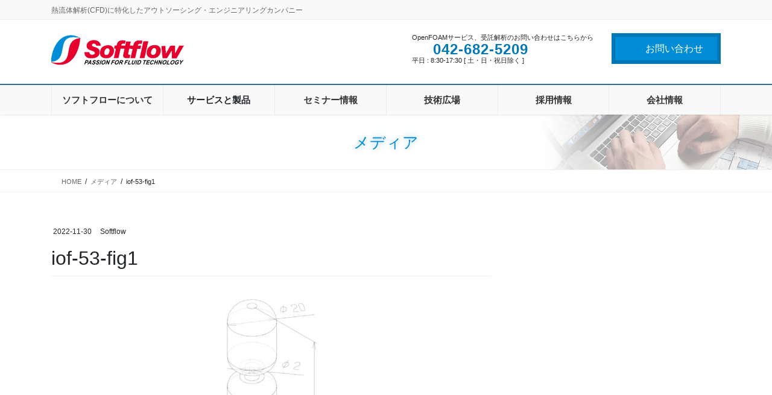

--- FILE ---
content_type: text/html; charset=UTF-8
request_url: https://www.softflow.jp/iof-53-fig1/
body_size: 42617
content:
<!DOCTYPE html><html dir="ltr" lang="ja" prefix="og: https://ogp.me/ns#"><head><meta charset="utf-8"><meta http-equiv="X-UA-Compatible" content="IE=edge"><meta name="viewport" content="width=device-width, initial-scale=1"> <!-- Google tag (gtag.js) --><script async src="https://www.googletagmanager.com/gtag/js?id=G-CE0MKR7ST6"></script><script>window.dataLayer = window.dataLayer || [];function gtag(){dataLayer.push(arguments);}gtag('js', new Date());gtag('config', 'G-CE0MKR7ST6');gtag('config', 'UA-86658918-1');</script> <link media="all" href="https://www.softflow.jp/wp-content/cache/autoptimize/css/autoptimize_8fd568a79d67d7dd47ac2925d0f0f9a4.css" rel="stylesheet"><title>iof-53-fig1 | 株式会社ソフトフロー</title> <!-- All in One SEO 4.9.3 - aioseo.com --><meta name="robots" content="max-image-preview:large" /><meta name="author" content="Softflow"/><link rel="canonical" href="https://www.softflow.jp/iof-53-fig1/" /><meta name="generator" content="All in One SEO (AIOSEO) 4.9.3" /><meta property="og:locale" content="ja_JP" /><meta property="og:site_name" content="株式会社ソフトフロー | 熱流体解析(CFD)に特化したアウトソーシング・エンジニアリングカンパニー" /><meta property="og:type" content="article" /><meta property="og:title" content="iof-53-fig1 | 株式会社ソフトフロー" /><meta property="og:url" content="https://www.softflow.jp/iof-53-fig1/" /><meta property="og:image" content="https://www.softflow.jp/wp-content/uploads/2020/02/softflow_logo.png" /><meta property="og:image:secure_url" content="https://www.softflow.jp/wp-content/uploads/2020/02/softflow_logo.png" /><meta property="og:image:width" content="220" /><meta property="og:image:height" content="50" /><meta property="article:published_time" content="2022-11-30T03:55:10+00:00" /><meta property="article:modified_time" content="2022-11-30T03:55:10+00:00" /><meta name="twitter:card" content="summary" /><meta name="twitter:title" content="iof-53-fig1 | 株式会社ソフトフロー" /><meta name="twitter:image" content="https://www.softflow.jp/wp-content/uploads/2020/02/LOGO.png" /> <script type="application/ld+json" class="aioseo-schema">{"@context":"https:\/\/schema.org","@graph":[{"@type":"BreadcrumbList","@id":"https:\/\/www.softflow.jp\/iof-53-fig1\/#breadcrumblist","itemListElement":[{"@type":"ListItem","@id":"https:\/\/www.softflow.jp#listItem","position":1,"name":"\u30db\u30fc\u30e0","item":"https:\/\/www.softflow.jp","nextItem":{"@type":"ListItem","@id":"https:\/\/www.softflow.jp\/iof-53-fig1\/#listItem","name":"iof-53-fig1"}},{"@type":"ListItem","@id":"https:\/\/www.softflow.jp\/iof-53-fig1\/#listItem","position":2,"name":"iof-53-fig1","previousItem":{"@type":"ListItem","@id":"https:\/\/www.softflow.jp#listItem","name":"\u30db\u30fc\u30e0"}}]},{"@type":"ItemPage","@id":"https:\/\/www.softflow.jp\/iof-53-fig1\/#itempage","url":"https:\/\/www.softflow.jp\/iof-53-fig1\/","name":"iof-53-fig1 | \u682a\u5f0f\u4f1a\u793e\u30bd\u30d5\u30c8\u30d5\u30ed\u30fc","inLanguage":"ja","isPartOf":{"@id":"https:\/\/www.softflow.jp\/#website"},"breadcrumb":{"@id":"https:\/\/www.softflow.jp\/iof-53-fig1\/#breadcrumblist"},"author":{"@id":"https:\/\/www.softflow.jp\/author\/softflow\/#author"},"creator":{"@id":"https:\/\/www.softflow.jp\/author\/softflow\/#author"},"datePublished":"2022-11-30T12:55:10+09:00","dateModified":"2022-11-30T12:55:10+09:00"},{"@type":"Organization","@id":"https:\/\/www.softflow.jp\/#organization","name":"\u682a\u5f0f\u4f1a\u793e\u30bd\u30d5\u30c8\u30d5\u30ed\u30fc","description":"\u71b1\u6d41\u4f53\u89e3\u6790(CFD)\u306b\u7279\u5316\u3057\u305f\u30a2\u30a6\u30c8\u30bd\u30fc\u30b7\u30f3\u30b0\u30fb\u30a8\u30f3\u30b8\u30cb\u30a2\u30ea\u30f3\u30b0\u30ab\u30f3\u30d1\u30cb\u30fc","url":"https:\/\/www.softflow.jp\/","logo":{"@type":"ImageObject","url":"https:\/\/www.softflow.jp\/wp-content\/uploads\/2020\/02\/softflow_logo.png","@id":"https:\/\/www.softflow.jp\/iof-53-fig1\/#organizationLogo","width":220,"height":50},"image":{"@id":"https:\/\/www.softflow.jp\/iof-53-fig1\/#organizationLogo"}},{"@type":"Person","@id":"https:\/\/www.softflow.jp\/author\/softflow\/#author","url":"https:\/\/www.softflow.jp\/author\/softflow\/","name":"Softflow","image":{"@type":"ImageObject","@id":"https:\/\/www.softflow.jp\/iof-53-fig1\/#authorImage","url":"https:\/\/secure.gravatar.com\/avatar\/11e4b04c2725289501fdfdd6b26cf36421c5f356b3cc8bbd672b230909f8cbd6?s=96&d=mm&r=g","width":96,"height":96,"caption":"Softflow"}},{"@type":"WebSite","@id":"https:\/\/www.softflow.jp\/#website","url":"https:\/\/www.softflow.jp\/","name":"\u682a\u5f0f\u4f1a\u793e\u30bd\u30d5\u30c8\u30d5\u30ed\u30fc","description":"\u71b1\u6d41\u4f53\u89e3\u6790(CFD)\u306b\u7279\u5316\u3057\u305f\u30a2\u30a6\u30c8\u30bd\u30fc\u30b7\u30f3\u30b0\u30fb\u30a8\u30f3\u30b8\u30cb\u30a2\u30ea\u30f3\u30b0\u30ab\u30f3\u30d1\u30cb\u30fc","inLanguage":"ja","publisher":{"@id":"https:\/\/www.softflow.jp\/#organization"}}]}</script> <!-- All in One SEO --><meta name="dlm-version" content="5.1.7"><link rel="alternate" type="application/rss+xml" title="株式会社ソフトフロー &raquo; フィード" href="https://www.softflow.jp/feed/" /><link rel="alternate" type="application/rss+xml" title="株式会社ソフトフロー &raquo; コメントフィード" href="https://www.softflow.jp/comments/feed/" /><link rel="alternate" title="oEmbed (JSON)" type="application/json+oembed" href="https://www.softflow.jp/wp-json/oembed/1.0/embed?url=https%3A%2F%2Fwww.softflow.jp%2Fiof-53-fig1%2F" /><link rel="alternate" title="oEmbed (XML)" type="text/xml+oembed" href="https://www.softflow.jp/wp-json/oembed/1.0/embed?url=https%3A%2F%2Fwww.softflow.jp%2Fiof-53-fig1%2F&#038;format=xml" /><meta name="description" content="" /><style id='lightning-design-style-inline-css' type='text/css'>:root {--color-key:#008cd6;--wp--preset--color--vk-color-primary:#008cd6;--color-key-dark:#2e6da4;}
/* ltg common custom */:root {--vk-menu-acc-btn-border-color:#333;--vk-color-primary:#008cd6;--color-key:#008cd6;--wp--preset--color--vk-color-primary:#008cd6;--color-key-dark:#0077b6;}.bbp-submit-wrapper .button.submit { background-color:#0077b6 ; }.bbp-submit-wrapper .button.submit:hover { background-color:#008cd6 ; }.veu_color_txt_key { color:#0077b6 ; }.veu_color_bg_key { background-color:#0077b6 ; }.veu_color_border_key { border-color:#0077b6 ; }.btn-default { border-color:#008cd6;color:#008cd6;}.btn-default:focus,.btn-default:hover { border-color:#008cd6;background-color: #008cd6; }.wp-block-search__button,.btn-primary { background-color:#008cd6;border-color:#0077b6; }.wp-block-search__button:focus,.wp-block-search__button:hover,.btn-primary:not(:disabled):not(.disabled):active,.btn-primary:focus,.btn-primary:hover { background-color:#0077b6;border-color:#008cd6; }.btn-outline-primary { color : #008cd6 ; border-color:#008cd6; }.btn-outline-primary:not(:disabled):not(.disabled):active,.btn-outline-primary:focus,.btn-outline-primary:hover { color : #fff; background-color:#008cd6;border-color:#0077b6; }a { color:#337ab7; }
/* Fort */dt { border-left-color:#008cd6; }ul.page-numbers li span.page-numbers.current,.page-link dl .post-page-numbers.current { background-color:#008cd6; }h2,.mainSection-title,.subSection .widget .subSection-title { border-top-color:#008cd6; }.siteFooter { border-top-color:#008cd6; }@media (min-width: 992px){.gMenu_outer { border-top-color:#008cd6; }ul.gMenu > li:hover > a .gMenu_description,ul.gMenu > li.current-post-ancestor > a .gMenu_description,ul.gMenu > li.current-menu-item > a .gMenu_description,ul.gMenu > li.current-menu-parent > a .gMenu_description,ul.gMenu > li.current-menu-ancestor > a .gMenu_description,ul.gMenu > li.current_page_parent > a .gMenu_description,ul.gMenu > li.current_page_ancestor > a .gMenu_description { color: #008cd6; }.gMenu_outer { border-top-color:#2e6da4; }} /* @media (min-width: 768px){ */.btn-default { border-color:#e5e5e5; color:#535353; }:root {--g_nav_main_acc_icon_open_url:url(https://www.softflow.jp/wp-content/themes/lightning-pro/inc/vk-mobile-nav/package/images/vk-menu-acc-icon-open-black.svg);--g_nav_main_acc_icon_close_url: url(https://www.softflow.jp/wp-content/themes/lightning-pro/inc/vk-mobile-nav/package/images/vk-menu-close-black.svg);--g_nav_sub_acc_icon_open_url: url(https://www.softflow.jp/wp-content/themes/lightning-pro/inc/vk-mobile-nav/package/images/vk-menu-acc-icon-open-black.svg);--g_nav_sub_acc_icon_close_url: url(https://www.softflow.jp/wp-content/themes/lightning-pro/inc/vk-mobile-nav/package/images/vk-menu-close-black.svg);}
/* page header */:root{--vk-page-header-url : url(https://www.softflow.jp/wp-content/uploads/2020/03/border1.jpg);}@media ( max-width:575.98px ){:root{--vk-page-header-url : url(https://www.softflow.jp/wp-content/uploads/2020/03/border1.jpg);}}.page-header{ position:relative;color:#008cd6;text-shadow:0px 0px 10px #8dbad6;text-align:center;background: var(--vk-page-header-url, url(https://www.softflow.jp/wp-content/uploads/2020/03/border1.jpg) ) no-repeat 50% center;background-size: cover;}
/* Font switch */.navbar-brand.siteHeader_logo{ font-family:"メイリオ",Meiryo,"ヒラギノ角ゴ ProN W3", Hiragino Kaku Gothic ProN,sans-serif;font-display: swap;}.gMenu_name,.vk-mobile-nav .menu,.mobile-fix-nav-menu{ font-family:"メイリオ",Meiryo,"ヒラギノ角ゴ ProN W3", Hiragino Kaku Gothic ProN,sans-serif;font-display: swap;}.gMenu_description{ font-family:"メイリオ",Meiryo,"ヒラギノ角ゴ ProN W3", Hiragino Kaku Gothic ProN,sans-serif;font-display: swap;}h1,h2,h3,h4,h5,h6,dt,.page-header_pageTitle,.mainSection-title,.subSection-title,.veu_leadTxt,.lead{ font-family:"メイリオ",Meiryo,"ヒラギノ角ゴ ProN W3", Hiragino Kaku Gothic ProN,sans-serif;font-display: swap;}body{ font-family:"メイリオ",Meiryo,"ヒラギノ角ゴ ProN W3", Hiragino Kaku Gothic ProN,sans-serif;font-display: swap;}
.vk-campaign-text{background:#eab010;color:#fff;}.vk-campaign-text_btn,.vk-campaign-text_btn:link,.vk-campaign-text_btn:visited,.vk-campaign-text_btn:focus,.vk-campaign-text_btn:active{background:#fff;color:#4c4c4c;}a.vk-campaign-text_btn:hover{background:#eab010;color:#fff;}.vk-campaign-text_link,.vk-campaign-text_link:link,.vk-campaign-text_link:hover,.vk-campaign-text_link:visited,.vk-campaign-text_link:active,.vk-campaign-text_link:focus{color:#fff;}
/*# sourceURL=lightning-design-style-inline-css */</style> <script type="text/javascript" id="vk-blocks/breadcrumb-script-js-extra">/* <![CDATA[ */
var vkBreadcrumbSeparator = {"separator":""};
//# sourceURL=vk-blocks%2Fbreadcrumb-script-js-extra
/* ]]> */</script> <script type="text/javascript" src="https://www.softflow.jp/wp-includes/js/jquery/jquery.min.js?ver=3.7.1" id="jquery-core-js"></script> <link rel="https://api.w.org/" href="https://www.softflow.jp/wp-json/" /><link rel="alternate" title="JSON" type="application/json" href="https://www.softflow.jp/wp-json/wp/v2/media/3834" /><link rel="EditURI" type="application/rsd+xml" title="RSD" href="https://www.softflow.jp/xmlrpc.php?rsd" /><meta name="generator" content="WordPress 6.9" /><link rel='shortlink' href='https://www.softflow.jp/?p=3834' /> <noscript><style>.lazyload[data-src]{display:none !important;}</style></noscript><!-- [ VK All in One Expansion Unit OGP ] --><meta property="og:site_name" content="株式会社ソフトフロー" /><meta property="og:url" content="https://www.softflow.jp/iof-53-fig1/" /><meta property="og:title" content="iof-53-fig1 | 株式会社ソフトフロー" /><meta property="og:description" content="" /><meta property="og:type" content="article" /> <!-- [ / VK All in One Expansion Unit OGP ] --> <!-- [ VK All in One Expansion Unit twitter card ] --><meta name="twitter:card" content="summary_large_image"><meta name="twitter:description" content=""><meta name="twitter:title" content="iof-53-fig1 | 株式会社ソフトフロー"><meta name="twitter:url" content="https://www.softflow.jp/iof-53-fig1/"><meta name="twitter:domain" content="www.softflow.jp"><meta name="twitter:site" content="@Softflow_jp"> <!-- [ / VK All in One Expansion Unit twitter card ] --><link rel="icon" href="https://www.softflow.jp/wp-content/uploads/2020/02/cropped-LOGO-32x32.png" sizes="32x32" /><link rel="icon" href="https://www.softflow.jp/wp-content/uploads/2020/02/cropped-LOGO-192x192.png" sizes="192x192" /><link rel="apple-touch-icon" href="https://www.softflow.jp/wp-content/uploads/2020/02/cropped-LOGO-180x180.png" /><meta name="msapplication-TileImage" content="https://www.softflow.jp/wp-content/uploads/2020/02/cropped-LOGO-270x270.png" /> <!-- [ VK All in One Expansion Unit Article Structure Data ] --><script type="application/ld+json">{"@context":"https://schema.org/","@type":"Article","headline":"iof-53-fig1","image":"","datePublished":"2022-11-30T12:55:10+09:00","dateModified":"2022-11-30T12:55:10+09:00","author":{"@type":"","name":"Softflow","url":"https://www.softflow.jp/","sameAs":""}}</script><!-- [ / VK All in One Expansion Unit Article Structure Data ] --></head><body class="attachment wp-singular attachment-template-default single single-attachment postid-3834 attachmentid-3834 attachment-jpeg wp-theme-lightning-pro wp-child-theme-lightning-pro-child-sample vk-blocks fa_v7_css post-name-iof-53-fig1 post-type-attachment sidebar-fix sidebar-fix-priority-top bootstrap4 device-pc"> <a class="skip-link screen-reader-text" href="#main">コンテンツに移動</a> <a class="skip-link screen-reader-text" href="#vk-mobile-nav">ナビゲーションに移動</a><header class="siteHeader"><div class="headerTop" id="headerTop"><div class="container"><p class="headerTop_description">熱流体解析(CFD)に特化したアウトソーシング・エンジニアリングカンパニー</p></div><!-- [ / .container ] --></div><!-- [ / #headerTop  ] --><div class="container siteHeadContainer"><div class="navbar-header"><p class="navbar-brand siteHeader_logo"> <a href="https://www.softflow.jp/"> <span><img src="[data-uri]" alt="株式会社ソフトフロー" data-src="https://www.softflow.jp/wp-content/uploads/2020/02/softflow_logo.png" decoding="async" class="lazyload" data-eio-rwidth="220" data-eio-rheight="50" /><noscript><img src="https://www.softflow.jp/wp-content/uploads/2020/02/softflow_logo.png" alt="株式会社ソフトフロー" data-eio="l" /></noscript></span> </a></p><div class="siteHeader_sub"><p class="contact_txt"><span class="contact_txt_catch">OpenFOAMサービス、受託解析のお問い合わせはこちらから</span><span class="contact_txt_tel veu_color_txt_key"><i class="contact_txt_tel_icon fas fa-phone-square"></i>042-682-5209</span><span class="contact_txt_time">平日 : 8:30-17:30 [ 土・日・祝日除く ]</span></p><div class="contact_btn"><a href="https://www.softflow.jp/inquiry/" class="btn btn-primary"><i class="far fa-envelope"></i>お問い合わせ</a></div></div></div><div id="gMenu_outer" class="gMenu_outer"><nav class="menu-%e3%83%a1%e3%82%a4%e3%83%b3%e3%83%88%e3%83%83%e3%83%97%e3%83%a1%e3%83%8b%e3%83%a5%e3%83%bc-container"><ul id="menu-%e3%83%a1%e3%82%a4%e3%83%b3%e3%83%88%e3%83%83%e3%83%97%e3%83%a1%e3%83%8b%e3%83%a5%e3%83%bc" class="menu gMenu vk-menu-acc"><li id="menu-item-124" class="menu-item menu-item-type-post_type menu-item-object-page"><a href="https://www.softflow.jp/about-softflow/"><strong class="gMenu_name">ソフトフローについて</strong></a></li><li id="menu-item-126" class="menu-item menu-item-type-custom menu-item-object-custom menu-item-has-children"><a><strong class="gMenu_name">サービスと製品</strong></a><ul class="sub-menu"><li id="menu-item-116" class="menu-item menu-item-type-post_type menu-item-object-page"><a href="https://www.softflow.jp/openfoam-operation/">OpenFOAM導入運用支援</a></li><li id="menu-item-117" class="menu-item menu-item-type-post_type menu-item-object-page"><a href="https://www.softflow.jp/openfoam-support/">OpenFOAM技術サポート</a></li><li id="menu-item-120" class="menu-item menu-item-type-post_type menu-item-object-page"><a href="https://www.softflow.jp/calculation-service/">受託解析サービス</a></li><li id="menu-item-118" class="menu-item menu-item-type-post_type menu-item-object-page"><a href="https://www.softflow.jp/postflow/">POSTFLOW</a></li><li id="menu-item-2900" class="menu-item menu-item-type-custom menu-item-object-custom"><a href="https://www.softflow.jp/cfd-image-gallery">業界別解析ギャラリー</a></li></ul></li><li id="menu-item-119" class="menu-item menu-item-type-post_type menu-item-object-page menu-item-has-children"><a href="https://www.softflow.jp/seminar/"><strong class="gMenu_name">セミナー情報</strong></a><ul class="sub-menu"><li id="menu-item-6216" class="menu-item menu-item-type-post_type menu-item-object-page"><a href="https://www.softflow.jp/seminar2/">無料セミナー</a></li><li id="menu-item-6215" class="menu-item menu-item-type-post_type menu-item-object-page"><a href="https://www.softflow.jp/seminar/">定期セミナー</a></li></ul></li><li id="menu-item-558" class="menu-item menu-item-type-custom menu-item-object-custom menu-item-has-children"><a href="https://www.softflow.jp/tech-forum/"><strong class="gMenu_name">技術広場</strong></a><ul class="sub-menu"><li id="menu-item-6170" class="menu-item menu-item-type-taxonomy menu-item-object-tech_category"><a href="https://www.softflow.jp/tech_category/tools/">便利ツール</a></li><li id="menu-item-6171" class="menu-item menu-item-type-taxonomy menu-item-object-tech_category"><a href="https://www.softflow.jp/tech_category/case-study/">解析事例</a></li><li id="menu-item-6173" class="menu-item menu-item-type-taxonomy menu-item-object-tech_category"><a href="https://www.softflow.jp/tech_category/ikinari-openfoam/">いきなりOpenFOAM(新着)</a></li><li id="menu-item-6374" class="menu-item menu-item-type-post_type menu-item-object-tech-forum"><a href="https://www.softflow.jp/tech-forum/ikinari-openfoam-index/">いきなりOpenFOAM(一覧)</a></li><li id="menu-item-6172" class="menu-item menu-item-type-taxonomy menu-item-object-tech_category"><a href="https://www.softflow.jp/tech_category/openfoam-info/">OpenFOAM情報</a></li><li id="menu-item-6174" class="menu-item menu-item-type-taxonomy menu-item-object-tech_category"><a href="https://www.softflow.jp/tech_category/openfoam-utilities/">OpenFOAMユーティリティ</a></li></ul></li><li id="menu-item-215" class="menu-item menu-item-type-post_type menu-item-object-page menu-item-has-children"><a href="https://www.softflow.jp/recruit/"><strong class="gMenu_name">採用情報</strong></a><ul class="sub-menu"><li id="menu-item-1024" class="menu-item menu-item-type-post_type menu-item-object-page"><a href="https://www.softflow.jp/recruit/occupation/">職種紹介</a></li><li id="menu-item-1026" class="menu-item menu-item-type-post_type menu-item-object-page"><a href="https://www.softflow.jp/recruit/employee-benefits/">ユニーク制度紹介</a></li><li id="menu-item-1027" class="menu-item menu-item-type-post_type menu-item-object-page"><a href="https://www.softflow.jp/recruit/data-on-softflow/">DATA on Softflow</a></li><li id="menu-item-1025" class="menu-item menu-item-type-post_type menu-item-object-page"><a href="https://www.softflow.jp/recruit/guidelines-for-applicants/">募集要項＆採用フロー</a></li></ul></li><li id="menu-item-205" class="menu-item menu-item-type-post_type menu-item-object-page"><a href="https://www.softflow.jp/company/"><strong class="gMenu_name">会社情報</strong></a></li></ul></nav></div></div></header><div class="section page-header"><div class="container"><div class="row"><div class="col-md-12"><div class="page-header_pageTitle"> メディア</div></div></div></div></div><!-- [ /.page-header ] --> <!-- [ .breadSection ] --><div class="section breadSection"><div class="container"><div class="row"><ol class="breadcrumb" itemscope itemtype="https://schema.org/BreadcrumbList"><li id="panHome" itemprop="itemListElement" itemscope itemtype="http://schema.org/ListItem"><a itemprop="item" href="https://www.softflow.jp/"><span itemprop="name"><i class="fa-solid fa-house"></i> HOME</span></a><meta itemprop="position" content="1" /></li><li itemprop="itemListElement" itemscope itemtype="http://schema.org/ListItem"><a itemprop="item" href=""><span itemprop="name">メディア</span></a><meta itemprop="position" content="2" /></li><li><span>iof-53-fig1</span><meta itemprop="position" content="3" /></li></ol></div></div></div><!-- [ /.breadSection ] --><div class="section siteContent"><div class="container"><div class="row"><div class="col mainSection mainSection-col-two baseSection vk_posts-mainSection" id="main" role="main"><article id="post-3834" class="entry entry-full post-3834 attachment type-attachment status-inherit hentry"><header class="entry-header"><div class="entry-meta"> <span class="published entry-meta_items">2022-11-30</span> <span class="entry-meta_items entry-meta_updated entry-meta_hidden">/ 最終更新日 : <span class="updated">2022-11-30</span></span> <span class="vcard author entry-meta_items entry-meta_items_author"><span class="fn">Softflow</span></span></div><h1 class="entry-title"> iof-53-fig1</h1></header><div class="entry-body"><p class="attachment"><a href='https://www.softflow.jp/wp-content/uploads/2022/11/iof-53-fig1.jpg'><img fetchpriority="high" decoding="async" width="173" height="300" src="[data-uri]" class="attachment-medium size-medium lazyload" alt=""   data-src="https://www.softflow.jp/wp-content/uploads/2022/11/iof-53-fig1-173x300.jpg" data-srcset="https://www.softflow.jp/wp-content/uploads/2022/11/iof-53-fig1-173x300.jpg 173w, https://www.softflow.jp/wp-content/uploads/2022/11/iof-53-fig1-591x1024.jpg 591w, https://www.softflow.jp/wp-content/uploads/2022/11/iof-53-fig1.jpg 767w" data-sizes="auto" data-eio-rwidth="173" data-eio-rheight="300" /><noscript><img fetchpriority="high" decoding="async" width="173" height="300" src="https://www.softflow.jp/wp-content/uploads/2022/11/iof-53-fig1-173x300.jpg" class="attachment-medium size-medium" alt="" srcset="https://www.softflow.jp/wp-content/uploads/2022/11/iof-53-fig1-173x300.jpg 173w, https://www.softflow.jp/wp-content/uploads/2022/11/iof-53-fig1-591x1024.jpg 591w, https://www.softflow.jp/wp-content/uploads/2022/11/iof-53-fig1.jpg 767w" sizes="(max-width: 173px) 100vw, 173px" data-eio="l" /></noscript></a></p><div class="veu_socialSet veu_socialSet-auto veu_socialSet-position-after veu_contentAddSection"><script>window.twttr=(function(d,s,id){var js,fjs=d.getElementsByTagName(s)[0],t=window.twttr||{};if(d.getElementById(id))return t;js=d.createElement(s);js.id=id;js.src="https://platform.twitter.com/widgets.js";fjs.parentNode.insertBefore(js,fjs);t._e=[];t.ready=function(f){t._e.push(f);};return t;}(document,"script","twitter-wjs"));</script><ul><li class="sb_facebook sb_icon"><a class="sb_icon_inner" href="//www.facebook.com/sharer.php?src=bm&u=https%3A%2F%2Fwww.softflow.jp%2Fiof-53-fig1%2F&amp;t=iof-53-fig1%20%7C%20%E6%A0%AA%E5%BC%8F%E4%BC%9A%E7%A4%BE%E3%82%BD%E3%83%95%E3%83%88%E3%83%95%E3%83%AD%E3%83%BC" target="_blank" onclick="window.open(this.href,'FBwindow','width=650,height=450,menubar=no,toolbar=no,scrollbars=yes');return false;"><span class="vk_icon_w_r_sns_fb icon_sns"></span><span class="sns_txt">Facebook</span><span class="veu_count_sns_fb"></span></a></li><li class="sb_x_twitter sb_icon"><a class="sb_icon_inner" href="//twitter.com/intent/tweet?url=https%3A%2F%2Fwww.softflow.jp%2Fiof-53-fig1%2F&amp;text=iof-53-fig1%20%7C%20%E6%A0%AA%E5%BC%8F%E4%BC%9A%E7%A4%BE%E3%82%BD%E3%83%95%E3%83%88%E3%83%95%E3%83%AD%E3%83%BC" target="_blank" ><span class="vk_icon_w_r_sns_x_twitter icon_sns"></span><span class="sns_txt">X</span></a></li><li class="sb_bluesky sb_icon"><a class="sb_icon_inner" href="https://bsky.app/intent/compose?text=iof-53-fig1%20%7C%20%E6%A0%AA%E5%BC%8F%E4%BC%9A%E7%A4%BE%E3%82%BD%E3%83%95%E3%83%88%E3%83%95%E3%83%AD%E3%83%BC%0Ahttps%3A%2F%2Fwww.softflow.jp%2Fiof-53-fig1%2F" target="_blank" ><span class="vk_icon_w_r_sns_bluesky icon_sns"></span><span class="sns_txt">Bluesky</span></a></li><li class="sb_hatena sb_icon"><a class="sb_icon_inner" href="//b.hatena.ne.jp/add?mode=confirm&url=https%3A%2F%2Fwww.softflow.jp%2Fiof-53-fig1%2F&amp;title=iof-53-fig1%20%7C%20%E6%A0%AA%E5%BC%8F%E4%BC%9A%E7%A4%BE%E3%82%BD%E3%83%95%E3%83%88%E3%83%95%E3%83%AD%E3%83%BC" target="_blank"  onclick="window.open(this.href,'Hatenawindow','width=650,height=450,menubar=no,toolbar=no,scrollbars=yes');return false;"><span class="vk_icon_w_r_sns_hatena icon_sns"></span><span class="sns_txt">Hatena</span><span class="veu_count_sns_hb"></span></a></li><li class="sb_copy sb_icon"><button class="copy-button sb_icon_inner"data-clipboard-text="iof-53-fig1 | 株式会社ソフトフロー https://www.softflow.jp/iof-53-fig1/"><span class="vk_icon_w_r_sns_copy icon_sns"><i class="fas fa-copy"></i></span><span class="sns_txt">Copy</span></button></li></ul></div><!-- [ /.socialSet ] --></div><div class="entry-footer"></div><!-- [ /.entry-footer ] --></article><!-- [ /#post-3834 ] --></div><!-- [ /.mainSection ] --><div class="col subSection sideSection sideSection-col-two baseSection"></div><!-- [ /.subSection ] --></div><!-- [ /.row ] --></div><!-- [ /.container ] --></div><!-- [ /.siteContent ] --> <footer class="section siteFooter"><div class="container sectionBox footerWidget"><div class="row"><div class="col-md-4"><aside class="widget widget_nav_menu" id="nav_menu-5"><h1 class="widget-title subSection-title">ソフトフロー</h1><div class="menu-%e3%83%95%e3%83%83%e3%82%bf%e3%83%bc%e3%83%a1%e3%83%8b%e3%83%a5%e3%83%bc1-container"><ul id="menu-%e3%83%95%e3%83%83%e3%82%bf%e3%83%bc%e3%83%a1%e3%83%8b%e3%83%a5%e3%83%bc1" class="menu"><li id="menu-item-243" class="menu-item menu-item-type-post_type menu-item-object-page menu-item-243"><a href="https://www.softflow.jp/about-softflow/">ソフトフローについて</a></li><li id="menu-item-244" class="menu-item menu-item-type-post_type menu-item-object-page menu-item-244"><a href="https://www.softflow.jp/company/">会社情報</a></li><li id="menu-item-245" class="menu-item menu-item-type-post_type menu-item-object-page menu-item-245"><a href="https://www.softflow.jp/recruit/">採用情報</a></li><li id="menu-item-246" class="menu-item menu-item-type-post_type menu-item-object-page menu-item-246"><a href="https://www.softflow.jp/inquiry/">弊社サービスのお問い合わせ</a></li><li id="menu-item-6153" class="menu-item menu-item-type-post_type menu-item-object-page menu-item-6153"><a href="https://www.softflow.jp/proposal/">ソフトフローへのご提案</a></li><li id="menu-item-277" class="menu-item menu-item-type-post_type menu-item-object-page menu-item-277"><a href="https://www.softflow.jp/privacy-policy/">プライバシーポリシー</a></li><li id="menu-item-288" class="menu-item menu-item-type-post_type menu-item-object-page menu-item-288"><a href="https://www.softflow.jp/terms/">利用条件</a></li></ul></div></aside></div><div class="col-md-4"><aside class="widget widget_nav_menu" id="nav_menu-6"><h1 class="widget-title subSection-title">サービスと製品</h1><div class="menu-%e3%83%95%e3%83%83%e3%82%bf%e3%83%bc%e3%83%a1%e3%83%8b%e3%83%a5%e3%83%bc2-container"><ul id="menu-%e3%83%95%e3%83%83%e3%82%bf%e3%83%bc%e3%83%a1%e3%83%8b%e3%83%a5%e3%83%bc2" class="menu"><li id="menu-item-234" class="menu-item menu-item-type-post_type menu-item-object-page menu-item-234"><a href="https://www.softflow.jp/openfoam-operation/">OpenFOAM導入運用支援</a></li><li id="menu-item-235" class="menu-item menu-item-type-post_type menu-item-object-page menu-item-235"><a href="https://www.softflow.jp/openfoam-support/">OpenFOAM技術サポート</a></li><li id="menu-item-236" class="menu-item menu-item-type-post_type menu-item-object-page menu-item-has-children menu-item-236"><a href="https://www.softflow.jp/calculation-service/">受託解析サービス</a><ul class="sub-menu"><li id="menu-item-237" class="menu-item menu-item-type-post_type menu-item-object-page menu-item-237"><a href="https://www.softflow.jp/calculation-service/thermal-environment-simulation/">温熱環境シミュレーション</a></li></ul></li><li id="menu-item-238" class="menu-item menu-item-type-post_type menu-item-object-page menu-item-has-children menu-item-238"><a href="https://www.softflow.jp/postflow/">POSTFLOW</a><ul class="sub-menu"><li id="menu-item-1638" class="menu-item menu-item-type-post_type menu-item-object-page menu-item-1638"><a href="https://www.softflow.jp/postflow/postflow-lite/">POSTFLOW Liteダウンロード</a></li></ul></li><li id="menu-item-2902" class="menu-item menu-item-type-custom menu-item-object-custom menu-item-2902"><a href="https://www.softflow.jp/cfd-image-gallery">業界別解析ギャラリー</a></li></ul></div></aside></div><div class="col-md-4"><aside class="widget widget_nav_menu" id="nav_menu-7"><h1 class="widget-title subSection-title">技術情報</h1><div class="menu-%e3%83%95%e3%83%83%e3%82%bf%e3%83%bc%e3%83%a1%e3%83%8b%e3%83%a5%e3%83%bc3-container"><ul id="menu-%e3%83%95%e3%83%83%e3%82%bf%e3%83%bc%e3%83%a1%e3%83%8b%e3%83%a5%e3%83%bc3" class="menu"><li id="menu-item-560" class="menu-item menu-item-type-custom menu-item-object-custom menu-item-560"><a href="https://www.softflow.jp/tech-forum/">技術広場</a></li><li id="menu-item-241" class="menu-item menu-item-type-post_type menu-item-object-page menu-item-241"><a href="https://www.softflow.jp/seminar/">定期セミナー</a></li></ul></div></aside><aside class="widget widget_text" id="text-6"><div class="textwidget"><p><a class="twitter-follow-button" href="https://twitter.com/Softflow_jp?ref_src=twsrc%5Etfw" data-size="large" data-lang="ja" data-show-count="false">Follow @Softflow_jp</a><script async src="https://platform.twitter.com/widgets.js" charset="utf-8"></script></p></div></aside><aside class="widget widget_search" id="search-5"><h1 class="widget-title subSection-title">サイト内検索</h1><form role="search" method="get" id="searchform" class="searchform" action="https://www.softflow.jp/"><div> <label class="screen-reader-text" for="s">検索:</label> <input type="text" value="" name="s" id="s" /> <input type="submit" id="searchsubmit" value="検索" /></div></form></aside></div></div></div><div class="container sectionBox copySection text-center"><p>© 2016-2025 Softflow Co., Ltd.</p></div></footer><div id="vk-mobile-nav-menu-btn" class="vk-mobile-nav-menu-btn">MENU</div><div class="vk-mobile-nav vk-mobile-nav-drop-in" id="vk-mobile-nav"><nav class="vk-mobile-nav-menu-outer" role="navigation"><ul id="menu-%e3%83%a1%e3%82%a4%e3%83%b3%e3%83%88%e3%83%83%e3%83%97%e3%83%a1%e3%83%8b%e3%83%a5%e3%83%bc-1" class="vk-menu-acc menu"><li id="menu-item-124" class="menu-item menu-item-type-post_type menu-item-object-page menu-item-124"><a href="https://www.softflow.jp/about-softflow/">ソフトフローについて</a></li><li id="menu-item-126" class="menu-item menu-item-type-custom menu-item-object-custom menu-item-has-children menu-item-126"><a>サービスと製品</a><ul class="sub-menu"><li id="menu-item-116" class="menu-item menu-item-type-post_type menu-item-object-page menu-item-116"><a href="https://www.softflow.jp/openfoam-operation/">OpenFOAM導入運用支援</a></li><li id="menu-item-117" class="menu-item menu-item-type-post_type menu-item-object-page menu-item-117"><a href="https://www.softflow.jp/openfoam-support/">OpenFOAM技術サポート</a></li><li id="menu-item-120" class="menu-item menu-item-type-post_type menu-item-object-page menu-item-120"><a href="https://www.softflow.jp/calculation-service/">受託解析サービス</a></li><li id="menu-item-118" class="menu-item menu-item-type-post_type menu-item-object-page menu-item-118"><a href="https://www.softflow.jp/postflow/">POSTFLOW</a></li><li id="menu-item-2900" class="menu-item menu-item-type-custom menu-item-object-custom menu-item-2900"><a href="https://www.softflow.jp/cfd-image-gallery">業界別解析ギャラリー</a></li></ul></li><li id="menu-item-119" class="menu-item menu-item-type-post_type menu-item-object-page menu-item-has-children menu-item-119"><a href="https://www.softflow.jp/seminar/">セミナー情報</a><ul class="sub-menu"><li id="menu-item-6216" class="menu-item menu-item-type-post_type menu-item-object-page menu-item-6216"><a href="https://www.softflow.jp/seminar2/">無料セミナー</a></li><li id="menu-item-6215" class="menu-item menu-item-type-post_type menu-item-object-page menu-item-6215"><a href="https://www.softflow.jp/seminar/">定期セミナー</a></li></ul></li><li id="menu-item-558" class="menu-item menu-item-type-custom menu-item-object-custom menu-item-has-children menu-item-558"><a href="https://www.softflow.jp/tech-forum/">技術広場</a><ul class="sub-menu"><li id="menu-item-6170" class="menu-item menu-item-type-taxonomy menu-item-object-tech_category menu-item-6170"><a href="https://www.softflow.jp/tech_category/tools/">便利ツール</a></li><li id="menu-item-6171" class="menu-item menu-item-type-taxonomy menu-item-object-tech_category menu-item-6171"><a href="https://www.softflow.jp/tech_category/case-study/">解析事例</a></li><li id="menu-item-6173" class="menu-item menu-item-type-taxonomy menu-item-object-tech_category menu-item-6173"><a href="https://www.softflow.jp/tech_category/ikinari-openfoam/">いきなりOpenFOAM(新着)</a></li><li id="menu-item-6374" class="menu-item menu-item-type-post_type menu-item-object-tech-forum menu-item-6374"><a href="https://www.softflow.jp/tech-forum/ikinari-openfoam-index/">いきなりOpenFOAM(一覧)</a></li><li id="menu-item-6172" class="menu-item menu-item-type-taxonomy menu-item-object-tech_category menu-item-6172"><a href="https://www.softflow.jp/tech_category/openfoam-info/">OpenFOAM情報</a></li><li id="menu-item-6174" class="menu-item menu-item-type-taxonomy menu-item-object-tech_category menu-item-6174"><a href="https://www.softflow.jp/tech_category/openfoam-utilities/">OpenFOAMユーティリティ</a></li></ul></li><li id="menu-item-215" class="menu-item menu-item-type-post_type menu-item-object-page menu-item-has-children menu-item-215"><a href="https://www.softflow.jp/recruit/">採用情報</a><ul class="sub-menu"><li id="menu-item-1024" class="menu-item menu-item-type-post_type menu-item-object-page menu-item-1024"><a href="https://www.softflow.jp/recruit/occupation/">職種紹介</a></li><li id="menu-item-1026" class="menu-item menu-item-type-post_type menu-item-object-page menu-item-1026"><a href="https://www.softflow.jp/recruit/employee-benefits/">ユニーク制度紹介</a></li><li id="menu-item-1027" class="menu-item menu-item-type-post_type menu-item-object-page menu-item-1027"><a href="https://www.softflow.jp/recruit/data-on-softflow/">DATA on Softflow</a></li><li id="menu-item-1025" class="menu-item menu-item-type-post_type menu-item-object-page menu-item-1025"><a href="https://www.softflow.jp/recruit/guidelines-for-applicants/">募集要項＆採用フロー</a></li></ul></li><li id="menu-item-205" class="menu-item menu-item-type-post_type menu-item-object-page menu-item-205"><a href="https://www.softflow.jp/company/">会社情報</a></li></ul></nav></div><script type="speculationrules">{"prefetch":[{"source":"document","where":{"and":[{"href_matches":"/*"},{"not":{"href_matches":["/wp-*.php","/wp-admin/*","/wp-content/uploads/*","/wp-content/*","/wp-content/plugins/*","/wp-content/themes/lightning-pro-child-sample/*","/wp-content/themes/lightning-pro/*","/*\\?(.+)"]}},{"not":{"selector_matches":"a[rel~=\"nofollow\"]"}},{"not":{"selector_matches":".no-prefetch, .no-prefetch a"}}]},"eagerness":"conservative"}]}</script> <script>// Used by Gallery Custom Links to handle tenacious Lightboxes
				//jQuery(document).ready(function () {

					function mgclInit() {
						
						// In jQuery:
						// if (jQuery.fn.off) {
						// 	jQuery('.no-lightbox, .no-lightbox img').off('click'); // jQuery 1.7+
						// }
						// else {
						// 	jQuery('.no-lightbox, .no-lightbox img').unbind('click'); // < jQuery 1.7
						// }

						// 2022/10/24: In Vanilla JS
						var elements = document.querySelectorAll('.no-lightbox, .no-lightbox img');
						for (var i = 0; i < elements.length; i++) {
						 	elements[i].onclick = null;
						}


						// In jQuery:
						//jQuery('a.no-lightbox').click(mgclOnClick);

						// 2022/10/24: In Vanilla JS:
						var elements = document.querySelectorAll('a.no-lightbox');
						for (var i = 0; i < elements.length; i++) {
						 	elements[i].onclick = mgclOnClick;
						}

						// in jQuery:
						// if (jQuery.fn.off) {
						// 	jQuery('a.set-target').off('click'); // jQuery 1.7+
						// }
						// else {
						// 	jQuery('a.set-target').unbind('click'); // < jQuery 1.7
						// }
						// jQuery('a.set-target').click(mgclOnClick);

						// 2022/10/24: In Vanilla JS:
						var elements = document.querySelectorAll('a.set-target');
						for (var i = 0; i < elements.length; i++) {
						 	elements[i].onclick = mgclOnClick;
						}
					}

					function mgclOnClick() {
						if (!this.target || this.target == '' || this.target == '_self')
							window.location = this.href;
						else
							window.open(this.href,this.target);
						return false;
					}

					// From WP Gallery Custom Links
					// Reduce the number of  conflicting lightboxes
					function mgclAddLoadEvent(func) {
						var oldOnload = window.onload;
						if (typeof window.onload != 'function') {
							window.onload = func;
						} else {
							window.onload = function() {
								oldOnload();
								func();
							}
						}
					}

					mgclAddLoadEvent(mgclInit);
					mgclInit();

				//});</script> <a href="#top" id="page_top" class="page_top_btn">PAGE TOP</a><script type="text/javascript" id="vk-blocks/table-of-contents-new-script-js-extra">/* <![CDATA[ */
var vkBlocksTocApi = {"apiUrl":"https://www.softflow.jp/wp-json/vk-blocks/v1/toc_settings"};
//# sourceURL=vk-blocks%2Ftable-of-contents-new-script-js-extra
/* ]]> */</script> <script type="text/javascript" id="eio-lazy-load-js-before">/* <![CDATA[ */
var eio_lazy_vars = {"exactdn_domain":"","skip_autoscale":0,"bg_min_dpr":1.1,"threshold":0,"use_dpr":1};
//# sourceURL=eio-lazy-load-js-before
/* ]]> */</script> <script type="text/javascript" src="https://www.softflow.jp/wp-includes/js/dist/hooks.min.js?ver=dd5603f07f9220ed27f1" id="wp-hooks-js"></script> <script type="text/javascript" src="https://www.softflow.jp/wp-includes/js/dist/i18n.min.js?ver=c26c3dc7bed366793375" id="wp-i18n-js"></script> <script type="text/javascript" id="wp-i18n-js-after">/* <![CDATA[ */
wp.i18n.setLocaleData( { 'text direction\u0004ltr': [ 'ltr' ] } );
//# sourceURL=wp-i18n-js-after
/* ]]> */</script> <script type="text/javascript" id="contact-form-7-js-translations">/* <![CDATA[ */
( function( domain, translations ) {
	var localeData = translations.locale_data[ domain ] || translations.locale_data.messages;
	localeData[""].domain = domain;
	wp.i18n.setLocaleData( localeData, domain );
} )( "contact-form-7", {"translation-revision-date":"2025-11-30 08:12:23+0000","generator":"GlotPress\/4.0.3","domain":"messages","locale_data":{"messages":{"":{"domain":"messages","plural-forms":"nplurals=1; plural=0;","lang":"ja_JP"},"This contact form is placed in the wrong place.":["\u3053\u306e\u30b3\u30f3\u30bf\u30af\u30c8\u30d5\u30a9\u30fc\u30e0\u306f\u9593\u9055\u3063\u305f\u4f4d\u7f6e\u306b\u7f6e\u304b\u308c\u3066\u3044\u307e\u3059\u3002"],"Error:":["\u30a8\u30e9\u30fc:"]}},"comment":{"reference":"includes\/js\/index.js"}} );
//# sourceURL=contact-form-7-js-translations
/* ]]> */</script> <script type="text/javascript" id="contact-form-7-js-before">/* <![CDATA[ */
var wpcf7 = {
    "api": {
        "root": "https:\/\/www.softflow.jp\/wp-json\/",
        "namespace": "contact-form-7\/v1"
    }
};
//# sourceURL=contact-form-7-js-before
/* ]]> */</script> <script type="text/javascript" id="vkExUnit_master-js-js-extra">/* <![CDATA[ */
var vkExOpt = {"ajax_url":"https://www.softflow.jp/wp-admin/admin-ajax.php","hatena_entry":"https://www.softflow.jp/wp-json/vk_ex_unit/v1/hatena_entry/","facebook_entry":"https://www.softflow.jp/wp-json/vk_ex_unit/v1/facebook_entry/","facebook_count_enable":"","entry_count":"1","entry_from_post":"","homeUrl":"https://www.softflow.jp/"};
//# sourceURL=vkExUnit_master-js-js-extra
/* ]]> */</script> <script type="text/javascript" id="dlm-xhr-js-extra">/* <![CDATA[ */
var dlmXHRtranslations = {"error":"An error occurred while trying to download the file. Please try again.","not_found":"\u30c0\u30a6\u30f3\u30ed\u30fc\u30c9\u304c\u5b58\u5728\u3057\u307e\u305b\u3093\u3002","no_file_path":"No file path defined.","no_file_paths":"\u30d5\u30a1\u30a4\u30eb\u30d1\u30b9\u304c\u6307\u5b9a\u3055\u308c\u3066\u3044\u307e\u305b\u3093\u3002","filetype":"Download is not allowed for this file type.","file_access_denied":"Access denied to this file.","access_denied":"Access denied. You do not have permission to download this file.","security_error":"Something is wrong with the file path.","file_not_found":"\u30d5\u30a1\u30a4\u30eb\u304c\u898b\u3064\u304b\u308a\u307e\u305b\u3093\u3002"};
//# sourceURL=dlm-xhr-js-extra
/* ]]> */</script> <script type="text/javascript" id="dlm-xhr-js-before">/* <![CDATA[ */
const dlmXHR = {"xhr_links":{"class":["download-link","download-button"]},"prevent_duplicates":true,"ajaxUrl":"https:\/\/www.softflow.jp\/wp-admin\/admin-ajax.php"}; dlmXHRinstance = {}; const dlmXHRGlobalLinks = "https://www.softflow.jp/download/"; const dlmNonXHRGlobalLinks = []; dlmXHRgif = "https://www.softflow.jp/wp-includes/images/spinner.gif"; const dlmXHRProgress = "1"
//# sourceURL=dlm-xhr-js-before
/* ]]> */</script> <script type="text/javascript" id="lightning-js-js-extra">/* <![CDATA[ */
var lightningOpt = {"header_scrool":"1"};
//# sourceURL=lightning-js-js-extra
/* ]]> */</script> <script defer src="https://www.softflow.jp/wp-content/cache/autoptimize/js/autoptimize_cbe5c5fd698bfa50528e2324b0218ce5.js"></script></body></html><!-- WP Fastest Cache file was created in 0.678 seconds, on 2026-02-03 @ 02:07 --><!-- need to refresh to see cached version -->